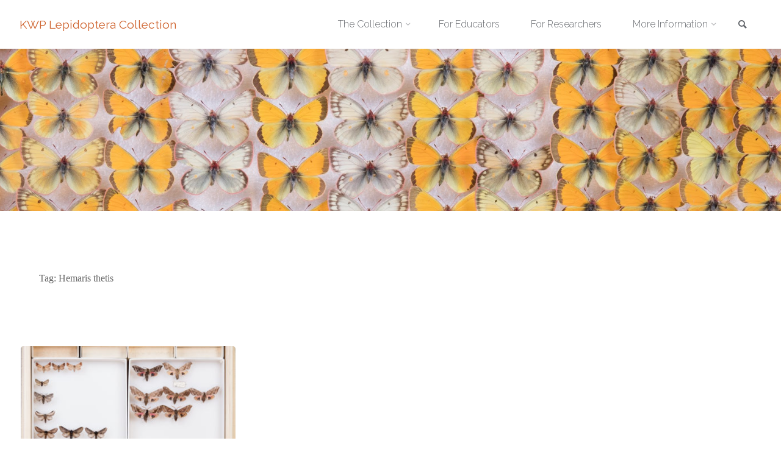

--- FILE ---
content_type: text/html; charset=UTF-8
request_url: https://kenphilipcollection.alaska.edu/tag/hemaris-thetis/
body_size: 14227
content:
<!DOCTYPE html>
<html lang="en-US">
<head>
<meta name="viewport" content="width=device-width, user-scalable=yes, initial-scale=1.0">
<meta http-equiv="X-UA-Compatible" content="IE=edge" /><meta charset="UTF-8">
<link rel="profile" href="http://gmpg.org/xfn/11">
<title>Tag: Hemaris thetis | KWP Lepidoptera Collection</title>

<!-- The SEO Framework by Sybre Waaijer -->
<link rel="canonical" href="https://kenphilipcollection.alaska.edu/tag/hemaris-thetis/" />
<meta property="og:type" content="website" />
<meta property="og:locale" content="en_US" />
<meta property="og:site_name" content="KWP Lepidoptera Collection" />
<meta property="og:title" content="Tag: Hemaris thetis | KWP Lepidoptera Collection" />
<meta property="og:url" content="https://kenphilipcollection.alaska.edu/tag/hemaris-thetis/" />
<meta property="og:image" content="https://kenphilipcollection.alaska.edu/wp-content/uploads/sites/17/2018/01/cropped-Screen-Shot-2018-01-31-at-2.39.13-PM-1.png" />
<meta property="og:image:width" content="1782" />
<meta property="og:image:height" content="371" />
<meta name="twitter:card" content="summary_large_image" />
<meta name="twitter:title" content="Tag: Hemaris thetis | KWP Lepidoptera Collection" />
<meta name="twitter:image" content="https://kenphilipcollection.alaska.edu/wp-content/uploads/sites/17/2018/01/cropped-Screen-Shot-2018-01-31-at-2.39.13-PM-1.png" />
<script type="application/ld+json">{"@context":"https://schema.org","@graph":[{"@type":"WebSite","@id":"https://kenphilipcollection.alaska.edu/#/schema/WebSite","url":"https://kenphilipcollection.alaska.edu/","name":"KWP Lepidoptera Collection","inLanguage":"en-US","potentialAction":{"@type":"SearchAction","target":{"@type":"EntryPoint","urlTemplate":"https://kenphilipcollection.alaska.edu/search/{search_term_string}/"},"query-input":"required name=search_term_string"},"publisher":{"@type":"Organization","@id":"https://kenphilipcollection.alaska.edu/#/schema/Organization","name":"KWP Lepidoptera Collection","url":"https://kenphilipcollection.alaska.edu/"}},{"@type":"CollectionPage","@id":"https://kenphilipcollection.alaska.edu/tag/hemaris-thetis/","url":"https://kenphilipcollection.alaska.edu/tag/hemaris-thetis/","name":"Tag: Hemaris thetis | KWP Lepidoptera Collection","inLanguage":"en-US","isPartOf":{"@id":"https://kenphilipcollection.alaska.edu/#/schema/WebSite"},"breadcrumb":{"@type":"BreadcrumbList","@id":"https://kenphilipcollection.alaska.edu/#/schema/BreadcrumbList","itemListElement":[{"@type":"ListItem","position":1,"item":"https://kenphilipcollection.alaska.edu/","name":"KWP Lepidoptera Collection"},{"@type":"ListItem","position":2,"name":"Tag: Hemaris thetis"}]}}]}</script>
<!-- / The SEO Framework by Sybre Waaijer | 11.97ms meta | 8.13ms boot -->

<link rel='dns-prefetch' href='//fonts.googleapis.com' />
<link rel="alternate" type="application/rss+xml" title="KWP Lepidoptera Collection &raquo; Feed" href="https://kenphilipcollection.alaska.edu/feed/" />
<link rel="alternate" type="application/rss+xml" title="KWP Lepidoptera Collection &raquo; Comments Feed" href="https://kenphilipcollection.alaska.edu/comments/feed/" />
<link rel="alternate" type="application/rss+xml" title="KWP Lepidoptera Collection &raquo; Hemaris thetis Tag Feed" href="https://kenphilipcollection.alaska.edu/tag/hemaris-thetis/feed/" />
<style id='wp-img-auto-sizes-contain-inline-css' type='text/css'>
img:is([sizes=auto i],[sizes^="auto," i]){contain-intrinsic-size:3000px 1500px}
/*# sourceURL=wp-img-auto-sizes-contain-inline-css */
</style>
<link rel='stylesheet' id='fontawesome-5-css' href='https://kenphilipcollection.alaska.edu/wp-content/plugins/responsive-gallery-with-lightbox/css/all.min.css?ver=6.9' type='text/css' media='all' />
<link rel='stylesheet' id='wl-wrgf-swipe-css-css' href='https://kenphilipcollection.alaska.edu/wp-content/plugins/responsive-gallery-with-lightbox/lightbox/swipebox/swipebox.css?ver=6.9' type='text/css' media='all' />
<link rel='stylesheet' id='wrgf-hover-pack-css-css' href='https://kenphilipcollection.alaska.edu/wp-content/plugins/responsive-gallery-with-lightbox/css/hover-pack.css?ver=6.9' type='text/css' media='all' />
<link rel='stylesheet' id='wrgf-img-gallery-css-css' href='https://kenphilipcollection.alaska.edu/wp-content/plugins/responsive-gallery-with-lightbox/css/img-gallery.css?ver=6.9' type='text/css' media='all' />
<style id='wp-emoji-styles-inline-css' type='text/css'>

	img.wp-smiley, img.emoji {
		display: inline !important;
		border: none !important;
		box-shadow: none !important;
		height: 1em !important;
		width: 1em !important;
		margin: 0 0.07em !important;
		vertical-align: -0.1em !important;
		background: none !important;
		padding: 0 !important;
	}
/*# sourceURL=wp-emoji-styles-inline-css */
</style>
<style id='wp-block-library-inline-css' type='text/css'>
:root{--wp-block-synced-color:#7a00df;--wp-block-synced-color--rgb:122,0,223;--wp-bound-block-color:var(--wp-block-synced-color);--wp-editor-canvas-background:#ddd;--wp-admin-theme-color:#007cba;--wp-admin-theme-color--rgb:0,124,186;--wp-admin-theme-color-darker-10:#006ba1;--wp-admin-theme-color-darker-10--rgb:0,107,160.5;--wp-admin-theme-color-darker-20:#005a87;--wp-admin-theme-color-darker-20--rgb:0,90,135;--wp-admin-border-width-focus:2px}@media (min-resolution:192dpi){:root{--wp-admin-border-width-focus:1.5px}}.wp-element-button{cursor:pointer}:root .has-very-light-gray-background-color{background-color:#eee}:root .has-very-dark-gray-background-color{background-color:#313131}:root .has-very-light-gray-color{color:#eee}:root .has-very-dark-gray-color{color:#313131}:root .has-vivid-green-cyan-to-vivid-cyan-blue-gradient-background{background:linear-gradient(135deg,#00d084,#0693e3)}:root .has-purple-crush-gradient-background{background:linear-gradient(135deg,#34e2e4,#4721fb 50%,#ab1dfe)}:root .has-hazy-dawn-gradient-background{background:linear-gradient(135deg,#faaca8,#dad0ec)}:root .has-subdued-olive-gradient-background{background:linear-gradient(135deg,#fafae1,#67a671)}:root .has-atomic-cream-gradient-background{background:linear-gradient(135deg,#fdd79a,#004a59)}:root .has-nightshade-gradient-background{background:linear-gradient(135deg,#330968,#31cdcf)}:root .has-midnight-gradient-background{background:linear-gradient(135deg,#020381,#2874fc)}:root{--wp--preset--font-size--normal:16px;--wp--preset--font-size--huge:42px}.has-regular-font-size{font-size:1em}.has-larger-font-size{font-size:2.625em}.has-normal-font-size{font-size:var(--wp--preset--font-size--normal)}.has-huge-font-size{font-size:var(--wp--preset--font-size--huge)}.has-text-align-center{text-align:center}.has-text-align-left{text-align:left}.has-text-align-right{text-align:right}.has-fit-text{white-space:nowrap!important}#end-resizable-editor-section{display:none}.aligncenter{clear:both}.items-justified-left{justify-content:flex-start}.items-justified-center{justify-content:center}.items-justified-right{justify-content:flex-end}.items-justified-space-between{justify-content:space-between}.screen-reader-text{border:0;clip-path:inset(50%);height:1px;margin:-1px;overflow:hidden;padding:0;position:absolute;width:1px;word-wrap:normal!important}.screen-reader-text:focus{background-color:#ddd;clip-path:none;color:#444;display:block;font-size:1em;height:auto;left:5px;line-height:normal;padding:15px 23px 14px;text-decoration:none;top:5px;width:auto;z-index:100000}html :where(.has-border-color){border-style:solid}html :where([style*=border-top-color]){border-top-style:solid}html :where([style*=border-right-color]){border-right-style:solid}html :where([style*=border-bottom-color]){border-bottom-style:solid}html :where([style*=border-left-color]){border-left-style:solid}html :where([style*=border-width]){border-style:solid}html :where([style*=border-top-width]){border-top-style:solid}html :where([style*=border-right-width]){border-right-style:solid}html :where([style*=border-bottom-width]){border-bottom-style:solid}html :where([style*=border-left-width]){border-left-style:solid}html :where(img[class*=wp-image-]){height:auto;max-width:100%}:where(figure){margin:0 0 1em}html :where(.is-position-sticky){--wp-admin--admin-bar--position-offset:var(--wp-admin--admin-bar--height,0px)}@media screen and (max-width:600px){html :where(.is-position-sticky){--wp-admin--admin-bar--position-offset:0px}}

/*# sourceURL=wp-block-library-inline-css */
</style><style id='global-styles-inline-css' type='text/css'>
:root{--wp--preset--aspect-ratio--square: 1;--wp--preset--aspect-ratio--4-3: 4/3;--wp--preset--aspect-ratio--3-4: 3/4;--wp--preset--aspect-ratio--3-2: 3/2;--wp--preset--aspect-ratio--2-3: 2/3;--wp--preset--aspect-ratio--16-9: 16/9;--wp--preset--aspect-ratio--9-16: 9/16;--wp--preset--color--black: #000000;--wp--preset--color--cyan-bluish-gray: #abb8c3;--wp--preset--color--white: #ffffff;--wp--preset--color--pale-pink: #f78da7;--wp--preset--color--vivid-red: #cf2e2e;--wp--preset--color--luminous-vivid-orange: #ff6900;--wp--preset--color--luminous-vivid-amber: #fcb900;--wp--preset--color--light-green-cyan: #7bdcb5;--wp--preset--color--vivid-green-cyan: #00d084;--wp--preset--color--pale-cyan-blue: #8ed1fc;--wp--preset--color--vivid-cyan-blue: #0693e3;--wp--preset--color--vivid-purple: #9b51e0;--wp--preset--color--accent-1: #ce612b;--wp--preset--color--accent-2: #777777;--wp--preset--color--headings: #333;--wp--preset--color--sitetext: #666;--wp--preset--color--sitebg: #FFF;--wp--preset--gradient--vivid-cyan-blue-to-vivid-purple: linear-gradient(135deg,rgb(6,147,227) 0%,rgb(155,81,224) 100%);--wp--preset--gradient--light-green-cyan-to-vivid-green-cyan: linear-gradient(135deg,rgb(122,220,180) 0%,rgb(0,208,130) 100%);--wp--preset--gradient--luminous-vivid-amber-to-luminous-vivid-orange: linear-gradient(135deg,rgb(252,185,0) 0%,rgb(255,105,0) 100%);--wp--preset--gradient--luminous-vivid-orange-to-vivid-red: linear-gradient(135deg,rgb(255,105,0) 0%,rgb(207,46,46) 100%);--wp--preset--gradient--very-light-gray-to-cyan-bluish-gray: linear-gradient(135deg,rgb(238,238,238) 0%,rgb(169,184,195) 100%);--wp--preset--gradient--cool-to-warm-spectrum: linear-gradient(135deg,rgb(74,234,220) 0%,rgb(151,120,209) 20%,rgb(207,42,186) 40%,rgb(238,44,130) 60%,rgb(251,105,98) 80%,rgb(254,248,76) 100%);--wp--preset--gradient--blush-light-purple: linear-gradient(135deg,rgb(255,206,236) 0%,rgb(152,150,240) 100%);--wp--preset--gradient--blush-bordeaux: linear-gradient(135deg,rgb(254,205,165) 0%,rgb(254,45,45) 50%,rgb(107,0,62) 100%);--wp--preset--gradient--luminous-dusk: linear-gradient(135deg,rgb(255,203,112) 0%,rgb(199,81,192) 50%,rgb(65,88,208) 100%);--wp--preset--gradient--pale-ocean: linear-gradient(135deg,rgb(255,245,203) 0%,rgb(182,227,212) 50%,rgb(51,167,181) 100%);--wp--preset--gradient--electric-grass: linear-gradient(135deg,rgb(202,248,128) 0%,rgb(113,206,126) 100%);--wp--preset--gradient--midnight: linear-gradient(135deg,rgb(2,3,129) 0%,rgb(40,116,252) 100%);--wp--preset--font-size--small: 9px;--wp--preset--font-size--medium: 20px;--wp--preset--font-size--large: 24px;--wp--preset--font-size--x-large: 42px;--wp--preset--font-size--normal: 15px;--wp--preset--font-size--larger: 38px;--wp--preset--spacing--20: 0.44rem;--wp--preset--spacing--30: 0.67rem;--wp--preset--spacing--40: 1rem;--wp--preset--spacing--50: 1.5rem;--wp--preset--spacing--60: 2.25rem;--wp--preset--spacing--70: 3.38rem;--wp--preset--spacing--80: 5.06rem;--wp--preset--shadow--natural: 6px 6px 9px rgba(0, 0, 0, 0.2);--wp--preset--shadow--deep: 12px 12px 50px rgba(0, 0, 0, 0.4);--wp--preset--shadow--sharp: 6px 6px 0px rgba(0, 0, 0, 0.2);--wp--preset--shadow--outlined: 6px 6px 0px -3px rgb(255, 255, 255), 6px 6px rgb(0, 0, 0);--wp--preset--shadow--crisp: 6px 6px 0px rgb(0, 0, 0);}:where(.is-layout-flex){gap: 0.5em;}:where(.is-layout-grid){gap: 0.5em;}body .is-layout-flex{display: flex;}.is-layout-flex{flex-wrap: wrap;align-items: center;}.is-layout-flex > :is(*, div){margin: 0;}body .is-layout-grid{display: grid;}.is-layout-grid > :is(*, div){margin: 0;}:where(.wp-block-columns.is-layout-flex){gap: 2em;}:where(.wp-block-columns.is-layout-grid){gap: 2em;}:where(.wp-block-post-template.is-layout-flex){gap: 1.25em;}:where(.wp-block-post-template.is-layout-grid){gap: 1.25em;}.has-black-color{color: var(--wp--preset--color--black) !important;}.has-cyan-bluish-gray-color{color: var(--wp--preset--color--cyan-bluish-gray) !important;}.has-white-color{color: var(--wp--preset--color--white) !important;}.has-pale-pink-color{color: var(--wp--preset--color--pale-pink) !important;}.has-vivid-red-color{color: var(--wp--preset--color--vivid-red) !important;}.has-luminous-vivid-orange-color{color: var(--wp--preset--color--luminous-vivid-orange) !important;}.has-luminous-vivid-amber-color{color: var(--wp--preset--color--luminous-vivid-amber) !important;}.has-light-green-cyan-color{color: var(--wp--preset--color--light-green-cyan) !important;}.has-vivid-green-cyan-color{color: var(--wp--preset--color--vivid-green-cyan) !important;}.has-pale-cyan-blue-color{color: var(--wp--preset--color--pale-cyan-blue) !important;}.has-vivid-cyan-blue-color{color: var(--wp--preset--color--vivid-cyan-blue) !important;}.has-vivid-purple-color{color: var(--wp--preset--color--vivid-purple) !important;}.has-black-background-color{background-color: var(--wp--preset--color--black) !important;}.has-cyan-bluish-gray-background-color{background-color: var(--wp--preset--color--cyan-bluish-gray) !important;}.has-white-background-color{background-color: var(--wp--preset--color--white) !important;}.has-pale-pink-background-color{background-color: var(--wp--preset--color--pale-pink) !important;}.has-vivid-red-background-color{background-color: var(--wp--preset--color--vivid-red) !important;}.has-luminous-vivid-orange-background-color{background-color: var(--wp--preset--color--luminous-vivid-orange) !important;}.has-luminous-vivid-amber-background-color{background-color: var(--wp--preset--color--luminous-vivid-amber) !important;}.has-light-green-cyan-background-color{background-color: var(--wp--preset--color--light-green-cyan) !important;}.has-vivid-green-cyan-background-color{background-color: var(--wp--preset--color--vivid-green-cyan) !important;}.has-pale-cyan-blue-background-color{background-color: var(--wp--preset--color--pale-cyan-blue) !important;}.has-vivid-cyan-blue-background-color{background-color: var(--wp--preset--color--vivid-cyan-blue) !important;}.has-vivid-purple-background-color{background-color: var(--wp--preset--color--vivid-purple) !important;}.has-black-border-color{border-color: var(--wp--preset--color--black) !important;}.has-cyan-bluish-gray-border-color{border-color: var(--wp--preset--color--cyan-bluish-gray) !important;}.has-white-border-color{border-color: var(--wp--preset--color--white) !important;}.has-pale-pink-border-color{border-color: var(--wp--preset--color--pale-pink) !important;}.has-vivid-red-border-color{border-color: var(--wp--preset--color--vivid-red) !important;}.has-luminous-vivid-orange-border-color{border-color: var(--wp--preset--color--luminous-vivid-orange) !important;}.has-luminous-vivid-amber-border-color{border-color: var(--wp--preset--color--luminous-vivid-amber) !important;}.has-light-green-cyan-border-color{border-color: var(--wp--preset--color--light-green-cyan) !important;}.has-vivid-green-cyan-border-color{border-color: var(--wp--preset--color--vivid-green-cyan) !important;}.has-pale-cyan-blue-border-color{border-color: var(--wp--preset--color--pale-cyan-blue) !important;}.has-vivid-cyan-blue-border-color{border-color: var(--wp--preset--color--vivid-cyan-blue) !important;}.has-vivid-purple-border-color{border-color: var(--wp--preset--color--vivid-purple) !important;}.has-vivid-cyan-blue-to-vivid-purple-gradient-background{background: var(--wp--preset--gradient--vivid-cyan-blue-to-vivid-purple) !important;}.has-light-green-cyan-to-vivid-green-cyan-gradient-background{background: var(--wp--preset--gradient--light-green-cyan-to-vivid-green-cyan) !important;}.has-luminous-vivid-amber-to-luminous-vivid-orange-gradient-background{background: var(--wp--preset--gradient--luminous-vivid-amber-to-luminous-vivid-orange) !important;}.has-luminous-vivid-orange-to-vivid-red-gradient-background{background: var(--wp--preset--gradient--luminous-vivid-orange-to-vivid-red) !important;}.has-very-light-gray-to-cyan-bluish-gray-gradient-background{background: var(--wp--preset--gradient--very-light-gray-to-cyan-bluish-gray) !important;}.has-cool-to-warm-spectrum-gradient-background{background: var(--wp--preset--gradient--cool-to-warm-spectrum) !important;}.has-blush-light-purple-gradient-background{background: var(--wp--preset--gradient--blush-light-purple) !important;}.has-blush-bordeaux-gradient-background{background: var(--wp--preset--gradient--blush-bordeaux) !important;}.has-luminous-dusk-gradient-background{background: var(--wp--preset--gradient--luminous-dusk) !important;}.has-pale-ocean-gradient-background{background: var(--wp--preset--gradient--pale-ocean) !important;}.has-electric-grass-gradient-background{background: var(--wp--preset--gradient--electric-grass) !important;}.has-midnight-gradient-background{background: var(--wp--preset--gradient--midnight) !important;}.has-small-font-size{font-size: var(--wp--preset--font-size--small) !important;}.has-medium-font-size{font-size: var(--wp--preset--font-size--medium) !important;}.has-large-font-size{font-size: var(--wp--preset--font-size--large) !important;}.has-x-large-font-size{font-size: var(--wp--preset--font-size--x-large) !important;}
/*# sourceURL=global-styles-inline-css */
</style>

<style id='classic-theme-styles-inline-css' type='text/css'>
/*! This file is auto-generated */
.wp-block-button__link{color:#fff;background-color:#32373c;border-radius:9999px;box-shadow:none;text-decoration:none;padding:calc(.667em + 2px) calc(1.333em + 2px);font-size:1.125em}.wp-block-file__button{background:#32373c;color:#fff;text-decoration:none}
/*# sourceURL=/wp-includes/css/classic-themes.min.css */
</style>
<link rel='stylesheet' id='wpa-style-css' href='https://kenphilipcollection.alaska.edu/wp-content/plugins/wp-accessibility/css/wpa-style.css?ver=2.2.6' type='text/css' media='all' />
<style id='wpa-style-inline-css' type='text/css'>
:root { --admin-bar-top : 7px; }
/*# sourceURL=wpa-style-inline-css */
</style>
<link rel='stylesheet' id='tag-groups-css-frontend-structure-css' href='https://kenphilipcollection.alaska.edu/wp-content/plugins/tag-groups/assets/css/jquery-ui.structure.min.css?ver=2.1.1' type='text/css' media='all' />
<link rel='stylesheet' id='tag-groups-css-frontend-theme-css' href='https://kenphilipcollection.alaska.edu/wp-content/plugins/tag-groups/assets/css/ui-gray/jquery-ui.theme.min.css?ver=2.1.1' type='text/css' media='all' />
<link rel='stylesheet' id='tag-groups-css-frontend-css' href='https://kenphilipcollection.alaska.edu/wp-content/plugins/tag-groups/assets/css/frontend.min.css?ver=2.1.1' type='text/css' media='all' />
<link rel='stylesheet' id='anima-themefonts-css' href='https://kenphilipcollection.alaska.edu/wp-content/themes/anima/resources/fonts/fontfaces.css?ver=1.4.1.2' type='text/css' media='all' />
<link rel='stylesheet' id='anima-googlefonts-css' href='//fonts.googleapis.com/css?family=Raleway%3A400%2C300%2C700%7CRaleway%3A%7CRoboto%3A%7CRaleway%3A100%2C200%2C300%2C400%2C500%2C600%2C700%2C800%2C900%7CRaleway%3A400%7CRaleway%3A300%7CRoboto%3A700%7CRoboto%3A300&#038;ver=1.4.1.2' type='text/css' media='all' />
<link rel='stylesheet' id='anima-main-css' href='https://kenphilipcollection.alaska.edu/wp-content/themes/anima-child-kenphilip/style.css?ver=1.4.1.2' type='text/css' media='all' />
<style id='anima-main-inline-css' type='text/css'>
 body:not(.anima-landing-page) #container, #site-header-main-inside, #colophon-inside, #footer-inside, #breadcrumbs-container-inside, #header-page-title { margin: 0 auto; max-width: 1300px; } #site-header-main { left: 0; right: 0; } #primary { width: 320px; } #secondary { width: 300px; } #container.one-column .main { width: 100%; } #container.two-columns-right #secondary { float: right; } #container.two-columns-right .main, .two-columns-right #breadcrumbs { width: calc( 100% - 300px ); float: left; } #container.two-columns-left #primary { float: left; } #container.two-columns-left .main, .two-columns-left #breadcrumbs { width: calc( 100% - 320px ); float: right; } #container.three-columns-right #primary, #container.three-columns-left #primary, #container.three-columns-sided #primary { float: left; } #container.three-columns-right #secondary, #container.three-columns-left #secondary, #container.three-columns-sided #secondary { float: left; } #container.three-columns-right #primary, #container.three-columns-left #secondary { margin-left: 0%; margin-right: 0%; } #container.three-columns-right .main, .three-columns-right #breadcrumbs { width: calc( 100% - 620px ); float: left; } #container.three-columns-left .main, .three-columns-left #breadcrumbs { width: calc( 100% - 620px ); float: right; } #container.three-columns-sided #secondary { float: right; } #container.three-columns-sided .main, .three-columns-sided #breadcrumbs { width: calc( 100% - 620px ); float: right; } .three-columns-sided #breadcrumbs { margin: 0 calc( 0% + 300px ) 0 -1920px; } html { font-family: 'Raleway'; font-weight: 400; font-size: 15px; font-weight: 400; line-height: 1.8; } #site-title { font-family: Raleway; font-size: 120%; font-weight: 400; } #access ul li a { font-family: Raleway; font-size: 100%; font-weight: 300; } .widget-title { font-family: Roboto; font-size: 100%; font-weight: 700; } .widget-container { font-family: Raleway; font-size: 100%; font-weight: 400; } .entry-title, #reply-title { font-family: Raleway; font-size: 250%; font-weight: 300; } .entry-meta > span, .post-continue-container { font-family: Roboto; font-size: 100%; font-weight: 300; } .page-link, .pagination, #author-info #author-link, .comment .reply a, .comment-meta, .byline { font-family: Roboto; } .content-masonry .entry-title { font-size: 175%; } h1 { font-size: 2.33em; } h2 { font-size: 2.06em; } h3 { font-size: 1.79em; } h4 { font-size: 1.52em; } h5 { font-size: 1.25em; } h6 { font-size: 0.98em; } h1, h2, h3, h4, h5, h6, .seriousslider-theme .seriousslider-caption-title { font-family: Raleway; font-weight: 300; } body { color: #666; background-color: #FFF; } #site-header-main, #access ul ul, .menu-search-animated .searchform input[type="search"], #access .menu-search-animated .searchform, #access::after, .anima-over-menu .header-fixed#site-header-main, .anima-over-menu .header-fixed#site-header-main #access:after { background-color: #FFFFFF; } #site-header-main { border-bottom-color: rgba(0,0,0,.05); } .anima-over-menu .header-fixed#site-header-main #site-title a { color: #ce612b; } #access > div > ul > li, #access > div > ul > li > a, .anima-over-menu .header-fixed#site-header-main #access > div > ul > li:not([class*='current']), .anima-over-menu .header-fixed#site-header-main #access > div > ul > li:not([class*='current']) > a, .anima-over-menu .header-fixed#site-header-main #sheader.socials a::before, #sheader.socials a::before, #access .menu-search-animated .searchform input[type="search"], #mobile-menu { color: #63666B; } .anima-over-menu .header-fixed#site-header-main #sheader.socials a:hover::before, #sheader.socials a:hover::before { color: #FFFFFF; } #access ul.sub-menu li a, #access ul.children li a { color: #63666B; } #access ul.sub-menu li a, #access ul.children li a { background-color: #FFFFFF; } #access > div > ul > li:hover > a, #access > div > ul > li a:hover, #access > div > ul > li:hover, .anima-over-menu .header-fixed#site-header-main #access > div > ul > li > a:hover, .anima-over-menu .header-fixed#site-header-main #access > div > ul > li:hover { color: #ce612b; } #access > div > ul > li > a > span::before { background-color: #ce612b; } #site-title::before { background-color: #777777; } #access > div > ul > li.current_page_item > a, #access > div > ul > li.current-menu-item > a, #access > div > ul > li.current_page_ancestor > a, #access > div > ul > li.current-menu-ancestor > a, #access .sub-menu, #access .children, .anima-over-menu .header-fixed#site-header-main #access > div > ul > li > a { color: #777777; } #access ul.children > li.current_page_item > a, #access ul.sub-menu > li.current-menu-item > a, #access ul.children > li.current_page_ancestor > a, #access ul.sub-menu > li.current-menu-ancestor > a { color: #777777; } .searchform .searchsubmit { color: #666; } body:not(.anima-landing-page) article.hentry, body:not(.anima-landing-page) .main { background-color: #FFF; } .pagination, .page-link { border-color: #eeeeee; } .post-thumbnail-container .featured-image-meta, body:not(.single) article.hentry .post-thumbnail-container > a::after, #header-page-title-inside { background-color: rgba(0,0,0, 0.6); } #header-page-title-inside { box-shadow: 0 -70px 70px rgba(0,0,0,0.2) inset; } #header-page-title .entry-meta .bl_categ a { background-color: #ce612b; } #header-page-title .entry-meta .bl_categ a:hover { background-color: #df723c; } .anima-normal-titles #breadcrumbs-container { background-color: #f9f9f9; } #colophon, #footer { background-color: #e3e3e3; color: #AAAAAA; } #footer { background: #e8e8e8; } .entry-title a:active, .entry-title a:hover { color: #ce612b; } .entry-title a:hover { border-bottom-color: #ce612b; } span.entry-format { color: #ce612b; } .format-aside { border-top-color: #FFF; } article.hentry .post-thumbnail-container { background-color: rgba(102,102,102,0.15); } .entry-content blockquote::before, .entry-content blockquote::after { color: rgba(102,102,102,0.2); } .entry-content h5, .entry-content h6, .lp-text-content h5, .lp-text-content h6 { color: #777777; } .entry-content h1, .entry-content h2, .entry-content h3, .entry-content h4, .lp-text-content h1, .lp-text-content h2, .lp-text-content h3, .lp-text-content h4 { color: #333; } a { color: #ce612b; } a:hover, .entry-meta span a:hover { color: #777777; } .post-continue-container span.comments-link:hover, .post-continue-container span.comments-link a:hover { color: #ce612b; } .socials a:before { color: #ce612b; background: #f5f5f5; } .socials a:hover:before { background-color: #ce612b; color: #FFF; } #sheader .socials a:before { background: #f5f5f5; } #sheader .socials a:hover:before { background-color: #ce612b; color: #FFFFFF; } #footer .socials a:before { background: #d9d9d9; } #footer .socials a:hover:before { background-color: #ce612b; color: #e3e3e3; } .anima-normalizedtags #content .tagcloud a { color: #FFF; background-color: #ce612b; } .anima-normalizedtags #content .tagcloud a:hover { background-color: #777777; } #toTop { background-color: rgba(230,230,230,0.5); color: #ce612b; } #nav-fixed i, #nav-fixed span { background-color: rgba(215,215,215,0.5); } #nav-fixed i { color: #FFF; } #toTop:hover { background-color: #ce612b; color: #FFF; } a.continue-reading-link { background-color:#efefef; } .continue-reading-link::after { background-color: #ce612b; color: #FFF; } .entry-meta .icon-metas:before { color: #ababab; } .anima-caption-one .main .wp-caption .wp-caption-text { border-bottom-color: #eeeeee; } .anima-caption-two .main .wp-caption .wp-caption-text { background-color: #f5f5f5; } .anima-image-one .entry-content img[class*="align"], .anima-image-one .entry-summary img[class*="align"], .anima-image-two .entry-content img[class*='align'], .anima-image-two .entry-summary img[class*='align'] { border-color: #eeeeee; } .anima-image-five .entry-content img[class*='align'], .anima-image-five .entry-summary img[class*='align'] { border-color: #ce612b; } /* diffs */ span.edit-link a.post-edit-link, span.edit-link a.post-edit-link:hover, span.edit-link .icon-edit:before { color: #212121; } .searchform { border-color: #ebebeb; } .entry-meta span, .entry-meta a, .entry-utility span, .entry-utility a, .entry-meta time, #breadcrumbs-nav, #header-page-title .byline, .footermenu ul li span.sep { color: #ababab; } .footermenu ul li a::after { background: #777777; } #breadcrumbs-nav a { color: #8d8d8d; } .entry-meta span.entry-sticky { background-color: #ababab; color: #FFF; } #commentform { max-width:650px;} code, #nav-below .nav-previous a:before, #nav-below .nav-next a:before { background-color: #eeeeee; } pre, .page-link > span, .comment-author, .commentlist .comment-body, .commentlist .pingback { border-color: #eeeeee; } .commentlist .comment-body::after { border-top-color: #FFF; } .commentlist .comment-body::before { border-top-color: #e4e4e4; } article #author-info { border-top-color: #eeeeee; } .page-header.pad-container { border-bottom-color: #eeeeee; } .comment-meta a { color: #c9c9c9; } .commentlist .reply a { color: #b5b5b5; background-color: #f3f3f3; } select, input[type], textarea { color: #666; border-color: #eeeeee; background-color: #f0f0f0; } input[type]:hover, textarea:hover, select:hover, input[type]:focus, textarea:focus, select:focus { background: #f8f8f8; } button, input[type="button"], input[type="submit"], input[type="reset"] { background-color: #ce612b; color: #FFF; } button:hover, input[type="button"]:hover, input[type="submit"]:hover, input[type="reset"]:hover { background-color: #777777; } hr { background-color: #f0f0f0; } /* gutenberg */ .wp-block-image.alignwide { margin-left: calc( ( 12% + 2.5em ) * -1 ); margin-right: calc( ( 12% + 2.5em ) * -1 ); } .wp-block-image.alignwide img { width: calc( 124% + 5em ); max-width: calc( 124% + 5em ); } .has-accent-1-color, .has-accent-1-color:hover { color: #ce612b; } .has-accent-2-color, .has-accent-2-color:hover { color: #777777; } .has-headings-color, .has-headings-color:hover { color: #333; } .has-sitetext-color, .has-sitetext-color:hover { color: #666; } .has-sitebg-color, .has-sitebg-color:hover { color: #FFF; } .has-accent-1-background-color { background-color: #ce612b; } .has-accent-2-background-color { background-color: #777777; } .has-headings-background-color { background-color: #333; } .has-sitetext-background-color { background-color: #666; } .has-sitebg-background-color { background-color: #FFF; } .has-small-font-size { font-size: 9px; } .has-regular-font-size { font-size: 15px; } .has-large-font-size { font-size: 24px; } .has-larger-font-size { font-size: 38px; } .has-huge-font-size { font-size: 38px; } /* woocommerce */ .woocommerce-page #respond input#submit, .woocommerce a.button, .woocommerce-page button.button, .woocommerce input.button, .woocommerce #respond input#submit, .woocommerce a.button, .woocommerce button.button, .woocommerce input.button { background-color: #ce612b; color: #FFF; line-height: 1.8; border-radius: 4px;} .woocommerce #respond input#submit:hover, .woocommerce a.button:hover, .woocommerce button.button:hover, .woocommerce input.button:hover { background-color: #f0834d; color: #FFF;} .woocommerce-page #respond input#submit.alt, .woocommerce a.button.alt, .woocommerce-page button.button.alt, .woocommerce input.button.alt { background-color: #777777; color: #FFF; line-height: 1.8; border-radius: 4px;} .woocommerce-page #respond input#submit.alt:hover, .woocommerce a.button.alt:hover, .woocommerce-page button.button.alt:hover, .woocommerce input.button.alt:hover { background-color: #999999; color: #FFF;} .woocommerce div.product .woocommerce-tabs ul.tabs li.active { border-bottom-color: #FFF; } .woocommerce #respond input#submit.alt.disabled, .woocommerce #respond input#submit.alt.disabled:hover, .woocommerce #respond input#submit.alt:disabled, .woocommerce #respond input#submit.alt:disabled:hover, .woocommerce #respond input#submit.alt[disabled]:disabled, .woocommerce #respond input#submit.alt[disabled]:disabled:hover, .woocommerce a.button.alt.disabled, .woocommerce a.button.alt.disabled:hover, .woocommerce a.button.alt:disabled, .woocommerce a.button.alt:disabled:hover, .woocommerce a.button.alt[disabled]:disabled, .woocommerce a.button.alt[disabled]:disabled:hover, .woocommerce button.button.alt.disabled, .woocommerce button.button.alt.disabled:hover, .woocommerce button.button.alt:disabled, .woocommerce button.button.alt:disabled:hover, .woocommerce button.button.alt[disabled]:disabled, .woocommerce button.button.alt[disabled]:disabled:hover, .woocommerce input.button.alt.disabled, .woocommerce input.button.alt.disabled:hover, .woocommerce input.button.alt:disabled, .woocommerce input.button.alt:disabled:hover, .woocommerce input.button.alt[disabled]:disabled, .woocommerce input.button.alt[disabled]:disabled:hover { background-color: #777777; } .woocommerce ul.products li.product .price, .woocommerce div.product p.price, .woocommerce div.product span.price { color: #989898 } #add_payment_method #payment, .woocommerce-cart #payment, .woocommerce-checkout #payment { background: #f5f5f5; } /* mobile menu */ nav#mobile-menu { background-color: #FFFFFF; } #mobile-menu .mobile-arrow { color: #666; } .main .entry-content, .main .entry-summary { text-align: inherit; } .main p, .main ul, .main ol, .main dd, .main pre, .main hr { margin-bottom: 1em; } .main p { text-indent: 0em; } .main a.post-featured-image { background-position: center center; } #header-widget-area { width: 33%; right: 10px; } .anima-stripped-table .main thead th, .anima-bordered-table .main thead th, .anima-stripped-table .main td, .anima-stripped-table .main th, .anima-bordered-table .main th, .anima-bordered-table .main td { border-color: #e9e9e9; } .anima-clean-table .main th, .anima-stripped-table .main tr:nth-child(even) td, .anima-stripped-table .main tr:nth-child(even) th { background-color: #f6f6f6; } .anima-cropped-featured .main .post-thumbnail-container { height: 350px; } .anima-responsive-featured .main .post-thumbnail-container { max-height: 350px; height: auto; } article.hentry .article-inner, #content-masonry article.hentry .article-inner { padding: 8%; } #breadcrumbs-nav, body.woocommerce.woocommerce-page #breadcrumbs-nav, .pad-container { padding: 8%; } .anima-magazine-two.archive #breadcrumbs-nav, .anima-magazine-two.archive .pad-container, .anima-magazine-two.search #breadcrumbs-nav, .anima-magazine-two.search .pad-container { padding: 4%; } .anima-magazine-three.archive #breadcrumbs-nav, .anima-magazine-three.archive .pad-container, .anima-magazine-three.search #breadcrumbs-nav, .anima-magazine-three.search .pad-container { padding: 2.6666666666667%; } #site-header-main { height:80px; } #access .menu-search-animated .searchform { height: 79px; line-height: 79px; } .anima-over-menu .staticslider-caption-container { padding-top: 80px; } .menu-search-animated, #sheader-container, .identity, #nav-toggle { height:80px; line-height:80px; } #access div > ul > li > a { line-height:80px; } #branding { height:80px; } .anima-responsive-headerimage #masthead #header-image-main-inside { max-height: 400px; } .anima-cropped-headerimage #masthead #header-image-main-inside { height: 400px; } #masthead #site-header-main { position: fixed; } .anima-fixed-menu #header-image-main { margin-top: 80px; } @media (max-width: 640px) { #header-page-title .entry-title { font-size: 200%; } } .lp-staticslider .staticslider-caption, .lp-dynamic-slider, .seriousslider-theme .seriousslider-caption, .anima-landing-page .lp-blocks-inside, .anima-landing-page .lp-boxes-inside, .anima-landing-page .lp-text-inside, .anima-landing-page .lp-posts-inside, .anima-landing-page .lp-page-inside, .anima-landing-page .lp-section-header, .anima-landing-page .content-widget { max-width: 1300px; } .anima-landing-page .content-widget { margin: 0 auto; } .seriousslider-theme .seriousslider-caption-buttons a, a[class^="staticslider-button"] { font-size: 15px; } .seriousslider-theme .seriousslider-caption-buttons a:nth-child(2n+1), a.staticslider-button:nth-child(2n+1) { background-color: #ce612b; border-color: #ce612b; color: #FFF; } .seriousslider-theme .seriousslider-caption-buttons a:nth-child(2n+1):hover, .staticslider-button:nth-child(2n+1):hover { color: #ce612b; } .seriousslider-theme .seriousslider-caption-buttons a:nth-child(2n+2), a.staticslider-button:nth-child(2n+2) { color: #777777; border-color: #777777; } .seriousslider-theme .seriousslider-caption-buttons a:nth-child(2n+2):hover, a.staticslider-button:nth-child(2n+2):hover { background-color: #777777; color: #FFF; } .lp-block i { border-color: #ffffff; } .lp-block:hover i { border-color: #ce612b; } .lp-block > i::before { color: #ce612b; border-color: #e9e9e9; background-color: #ffffff; } .lp-block:hover i::before { color: #ce612b; } .lp-block i:after { background-color: #ce612b; } .lp-block:hover i:after { background-color: #777777; } .lp-block-text, .lp-boxes-static .lp-box-text, .lp-section-desc, .staticslider-caption-text { color: #8e8e8e; } .lp-blocks { background-color: #F8F8F8; } .lp-boxes { background-color: #FFFFFF; } .lp-text { background-color: #F8F8F8; } .staticslider-caption-container, .lp-slider-wrapper { background-color: #FFFFFF; } .seriousslider-theme .seriousslider-caption { color: #F8F8F8; } .lp-boxes-1 .lp-box .lp-box-image { height: 500px; } .lp-boxes-1.lp-boxes-animated .lp-box:hover .lp-box-text { max-height: 400px; } .lp-boxes-2 .lp-box .lp-box-image { height: 400px; } .lp-boxes-2.lp-boxes-animated .lp-box:hover .lp-box-text { max-height: 300px; } .lp-box-readmore:hover { color: #ce612b; } .lp-boxes .lp-box-overlay { background-color: rgba(206,97,43, 0.8); } .lp-boxes:not(.lp-boxes-static2) .lp-box-overlay:hover { background-color: rgba(206,97,43, 1); } #lp-posts, #lp-page { background-color: #FFF; } #cryout_ajax_more_trigger { background-color: #ce612b; color: #FFF;} .lpbox-rnd1 { background-color: #c8c8c8; } .lpbox-rnd2 { background-color: #c3c3c3; } .lpbox-rnd3 { background-color: #bebebe; } .lpbox-rnd4 { background-color: #b9b9b9; } .lpbox-rnd5 { background-color: #b4b4b4; } .lpbox-rnd6 { background-color: #afafaf; } .lpbox-rnd7 { background-color: #aaaaaa; } .lpbox-rnd8 { background-color: #a5a5a5; } 
/*# sourceURL=anima-main-inline-css */
</style>
<link rel='stylesheet' id='parent-style-css' href='https://kenphilipcollection.alaska.edu/wp-content/themes/anima/style.css?ver=6.9' type='text/css' media='all' />
<!--n2css--><!--n2js--><script type="text/javascript" src="https://kenphilipcollection.alaska.edu/wp-includes/js/jquery/jquery.min.js?ver=3.7.1" id="jquery-core-js"></script>
<script type="text/javascript" src="https://kenphilipcollection.alaska.edu/wp-includes/js/jquery/jquery-migrate.min.js?ver=3.4.1" id="jquery-migrate-js"></script>
<script type="text/javascript" src="https://kenphilipcollection.alaska.edu/wp-content/plugins/responsive-gallery-with-lightbox/js/hover-pack.js?ver=6.9" id="wrgf-hover-pack-js-js"></script>
<script type="text/javascript" src="https://kenphilipcollection.alaska.edu/wp-content/plugins/responsive-gallery-with-lightbox/lightbox/swipebox/jquery.swipebox.js?ver=6.9" id="wl-wrgf-swipe-js-js"></script>
<script type="text/javascript" src="https://kenphilipcollection.alaska.edu/wp-content/plugins/responsive-gallery-with-lightbox/js/masonry.pkgd.min.js?ver=6.9" id="wrgf_masonry-js"></script>
<script type="text/javascript" src="https://kenphilipcollection.alaska.edu/wp-content/plugins/responsive-gallery-with-lightbox/js/imagesloaded.pkgd.min.js?ver=6.9" id="wrgf_imagesloaded-js"></script>
<script type="text/javascript" src="https://kenphilipcollection.alaska.edu/wp-content/plugins/tag-groups/assets/js/frontend.min.js?ver=2.1.1" id="tag-groups-js-frontend-js"></script>
<script type="text/javascript" src="https://kenphilipcollection.alaska.edu/wp-content/plugins/wp-image-zoooom/assets/js/jquery.image_zoom.min.js?ver=1.60" id="image_zoooom-js" defer="defer" data-wp-strategy="defer" fetchpriority="low"></script>
<script type="text/javascript" id="image_zoooom-init-js-extra">
/* <![CDATA[ */
var IZ = {"options":{"lensShape":"round","zoomType":"lens","lensSize":350,"borderSize":1,"borderColour":"#ffffff","cursor":"zoom-in","lensFadeIn":500,"tint":"true","tintColour":"#ffffff","tintOpacity":0.1000000000000000055511151231257827021181583404541015625},"with_woocommerce":"0","exchange_thumbnails":"0","enable_mobile":"0","woo_categories":"0","woo_slider":"0","enable_surecart":"0"};
//# sourceURL=image_zoooom-init-js-extra
/* ]]> */
</script>
<script type="text/javascript" src="https://kenphilipcollection.alaska.edu/wp-content/plugins/wp-image-zoooom/assets/js/image_zoom-init.js?ver=1.60" id="image_zoooom-init-js" defer="defer" data-wp-strategy="defer" fetchpriority="low"></script>
<link rel="https://api.w.org/" href="https://kenphilipcollection.alaska.edu/wp-json/" /><link rel="alternate" title="JSON" type="application/json" href="https://kenphilipcollection.alaska.edu/wp-json/wp/v2/tags/718" /><link rel="EditURI" type="application/rsd+xml" title="RSD" href="https://kenphilipcollection.alaska.edu/xmlrpc.php?rsd" />
<script src='https://open.uaf.edu/?dm=2490a827dd5e0856f3d1e721426add5d&amp;action=load&amp;blogid=17&amp;siteid=1&amp;t=256004276&amp;back=https%3A%2F%2Fkenphilipcollection.alaska.edu%2Ftag%2Fhemaris-thetis%2F' type='text/javascript'></script><style type="text/css">.recentcomments a{display:inline !important;padding:0 !important;margin:0 !important;}</style><style type="text/css">img.zoooom,.zoooom img{padding:0!important;}</style><script type="text/javascript"></script></head>

<body class="archive tag tag-hemaris-thetis tag-718 wp-embed-responsive wp-theme-anima wp-child-theme-anima-child-kenphilip anima-image-two anima-caption-two anima-totop-normal anima-clean-table anima-fixed-menu anima-responsive-headerimage anima-responsive-featured anima-magazine-three anima-magazine-layout anima-comhide-in-posts anima-comhide-in-pages anima-comment-placeholder anima-normal-titles anima-normalizedtags anima-article-animation-slideLeft" itemscope itemtype="http://schema.org/WebPage">
		<div id="site-wrapper">
	<header id="masthead" class="cryout"  itemscope itemtype="http://schema.org/WPHeader" role="banner">

		<div id="site-header-main">
			<div id="site-header-main-inside">

				<nav id="mobile-menu">
					<span id="nav-cancel"><i class="icon-cancel"></i></span>
					<div><ul id="mobile-nav" class=""><li id="menu-item-91" class="menu-item menu-item-type-custom menu-item-object-custom menu-item-has-children menu-item-91"><a><span>The Collection</span></a>
<ul class="sub-menu">
	<li id="menu-item-4593" class="menu-item menu-item-type-post_type menu-item-object-post menu-item-4593"><a href="https://kenphilipcollection.alaska.edu/synoptic-collections/"><span>Synoptic Collections</span></a></li>
	<li id="menu-item-244" class="menu-item menu-item-type-taxonomy menu-item-object-category menu-item-has-children menu-item-244"><a href="https://kenphilipcollection.alaska.edu/category/collection/"><span>All Collection Drawers</span></a>
	<ul class="sub-menu">
		<li id="menu-item-589" class="menu-item menu-item-type-taxonomy menu-item-object-category menu-item-589"><a href="https://kenphilipcollection.alaska.edu/category/beringian/"><span>Beringian</span></a></li>
		<li id="menu-item-2283" class="menu-item menu-item-type-taxonomy menu-item-object-category menu-item-2283"><a href="https://kenphilipcollection.alaska.edu/category/non-beringian/"><span>Non-Beringian</span></a></li>
	</ul>
</li>
	<li id="menu-item-354" class="menu-item menu-item-type-post_type menu-item-object-post menu-item-354"><a href="https://kenphilipcollection.alaska.edu/live-shots/"><span>Live Shots</span></a></li>
	<li id="menu-item-89" class="menu-item menu-item-type-post_type menu-item-object-post menu-item-89"><a href="https://kenphilipcollection.alaska.edu/kwp/"><span>About Ken Philip</span></a></li>
	<li id="menu-item-115" class="menu-item menu-item-type-post_type menu-item-object-post menu-item-115"><a href="https://kenphilipcollection.alaska.edu/field-guide/"><span>Butterflies of Alaska, A Field Guide</span></a></li>
</ul>
</li>
<li id="menu-item-87" class="menu-item menu-item-type-post_type menu-item-object-post menu-item-87"><a href="https://kenphilipcollection.alaska.edu/for-educators/"><span>For Educators</span></a></li>
<li id="menu-item-88" class="menu-item menu-item-type-post_type menu-item-object-post menu-item-88"><a href="https://kenphilipcollection.alaska.edu/for-researchers/"><span>For Researchers</span></a></li>
<li id="menu-item-90" class="menu-item menu-item-type-custom menu-item-object-custom menu-item-has-children menu-item-90"><a><span>More Information</span></a>
<ul class="sub-menu">
	<li id="menu-item-2332" class="menu-item menu-item-type-post_type menu-item-object-page menu-item-2332"><a href="https://kenphilipcollection.alaska.edu/about/"><span>About this Site</span></a></li>
	<li id="menu-item-2330" class="menu-item menu-item-type-post_type menu-item-object-page menu-item-2330"><a href="https://kenphilipcollection.alaska.edu/about-the-data/"><span>About the Data</span></a></li>
	<li id="menu-item-85" class="menu-item menu-item-type-post_type menu-item-object-post menu-item-85"><a href="https://kenphilipcollection.alaska.edu/collecting/"><span>About Collecting</span></a></li>
	<li id="menu-item-4660" class="menu-item menu-item-type-post_type menu-item-object-page menu-item-4660"><a href="https://kenphilipcollection.alaska.edu/copyright/"><span>Copyright Info</span></a></li>
	<li id="menu-item-2331" class="menu-item menu-item-type-post_type menu-item-object-page menu-item-2331"><a href="https://kenphilipcollection.alaska.edu/contact/"><span>Contact Us</span></a></li>
</ul>
</li>
<li class='menu-main-search menu-search-animated'>
			<a role='link' href><i class='icon-search'></i><span class='screen-reader-text'>Search</span></a>
<form role="search" method="get" class="searchform" action="https://kenphilipcollection.alaska.edu/">
	<label>
		<span class="screen-reader-text">Search for:</span>
		<input type="search" class="s" placeholder="Search" value="" name="s" />
	</label>
	<button type="submit" class="searchsubmit"><span class="screen-reader-text">Search</span><i class="icon-search"></i></button>
</form>

			<i class='icon-cancel'></i>
		</li></ul></div>				</nav> <!-- #mobile-menu -->

				<div id="branding">
					<div id="site-text"><div itemprop="headline" id="site-title"><span> <a href="https://kenphilipcollection.alaska.edu/" title="" rel="home">KWP Lepidoptera Collection</a> </span></div><span id="site-description"  itemprop="description" ></span></div>				</div><!-- #branding -->

				<div id="sheader-container">
									</div>

				<a id="nav-toggle"><i class="icon-menu"></i></a>
				<nav id="access" role="navigation"  aria-label="Primary Menu"  itemscope itemtype="http://schema.org/SiteNavigationElement">
						<div class="skip-link screen-reader-text">
		<a href="#main" title="Skip to content"> Skip to content </a>
	</div>
	<div><ul id="prime_nav" class=""><li class="menu-item menu-item-type-custom menu-item-object-custom menu-item-has-children menu-item-91"><a><span>The Collection</span></a>
<ul class="sub-menu">
	<li class="menu-item menu-item-type-post_type menu-item-object-post menu-item-4593"><a href="https://kenphilipcollection.alaska.edu/synoptic-collections/"><span>Synoptic Collections</span></a></li>
	<li class="menu-item menu-item-type-taxonomy menu-item-object-category menu-item-has-children menu-item-244"><a href="https://kenphilipcollection.alaska.edu/category/collection/"><span>All Collection Drawers</span></a>
	<ul class="sub-menu">
		<li class="menu-item menu-item-type-taxonomy menu-item-object-category menu-item-589"><a href="https://kenphilipcollection.alaska.edu/category/beringian/"><span>Beringian</span></a></li>
		<li class="menu-item menu-item-type-taxonomy menu-item-object-category menu-item-2283"><a href="https://kenphilipcollection.alaska.edu/category/non-beringian/"><span>Non-Beringian</span></a></li>
	</ul>
</li>
	<li class="menu-item menu-item-type-post_type menu-item-object-post menu-item-354"><a href="https://kenphilipcollection.alaska.edu/live-shots/"><span>Live Shots</span></a></li>
	<li class="menu-item menu-item-type-post_type menu-item-object-post menu-item-89"><a href="https://kenphilipcollection.alaska.edu/kwp/"><span>About Ken Philip</span></a></li>
	<li class="menu-item menu-item-type-post_type menu-item-object-post menu-item-115"><a href="https://kenphilipcollection.alaska.edu/field-guide/"><span>Butterflies of Alaska, A Field Guide</span></a></li>
</ul>
</li>
<li class="menu-item menu-item-type-post_type menu-item-object-post menu-item-87"><a href="https://kenphilipcollection.alaska.edu/for-educators/"><span>For Educators</span></a></li>
<li class="menu-item menu-item-type-post_type menu-item-object-post menu-item-88"><a href="https://kenphilipcollection.alaska.edu/for-researchers/"><span>For Researchers</span></a></li>
<li class="menu-item menu-item-type-custom menu-item-object-custom menu-item-has-children menu-item-90"><a><span>More Information</span></a>
<ul class="sub-menu">
	<li class="menu-item menu-item-type-post_type menu-item-object-page menu-item-2332"><a href="https://kenphilipcollection.alaska.edu/about/"><span>About this Site</span></a></li>
	<li class="menu-item menu-item-type-post_type menu-item-object-page menu-item-2330"><a href="https://kenphilipcollection.alaska.edu/about-the-data/"><span>About the Data</span></a></li>
	<li class="menu-item menu-item-type-post_type menu-item-object-post menu-item-85"><a href="https://kenphilipcollection.alaska.edu/collecting/"><span>About Collecting</span></a></li>
	<li class="menu-item menu-item-type-post_type menu-item-object-page menu-item-4660"><a href="https://kenphilipcollection.alaska.edu/copyright/"><span>Copyright Info</span></a></li>
	<li class="menu-item menu-item-type-post_type menu-item-object-page menu-item-2331"><a href="https://kenphilipcollection.alaska.edu/contact/"><span>Contact Us</span></a></li>
</ul>
</li>
<li class='menu-main-search menu-search-animated'>
			<a role='link' href><i class='icon-search'></i><span class='screen-reader-text'>Search</span></a>
<form role="search" method="get" class="searchform" action="https://kenphilipcollection.alaska.edu/">
	<label>
		<span class="screen-reader-text">Search for:</span>
		<input type="search" class="s" placeholder="Search" value="" name="s" />
	</label>
	<button type="submit" class="searchsubmit"><span class="screen-reader-text">Search</span><i class="icon-search"></i></button>
</form>

			<i class='icon-cancel'></i>
		</li></ul></div>				</nav><!-- #access -->

			</div><!-- #site-header-main-inside -->
		</div><!-- #site-header-main -->

		<div id="header-image-main">
			<div id="header-image-main-inside">
							<div class="header-image"  style="background-image: url(https://kenphilipcollection.open.uaf.edu/wp-content/uploads/sites/17/2018/01/cropped-Screen-Shot-2018-01-31-at-2.39.13-PM-1.png)" ></div>
			<img class="header-image" alt="Tag: Hemaris thetis" src="https://kenphilipcollection.open.uaf.edu/wp-content/uploads/sites/17/2018/01/cropped-Screen-Shot-2018-01-31-at-2.39.13-PM-1.png" />
							</div><!-- #header-image-main-inside -->
		</div><!-- #header-image-main -->

	</header><!-- #masthead -->

	
	
	<div id="content" class="cryout">
		
	<div id="container" class="one-column">
		<main id="main" role="main" class="main">
			
			
				<header class="page-header pad-container"  itemscope itemtype="http://schema.org/WebPageElement">
					<h1 class="page-title"  itemprop="headline">Tag: <span>Hemaris thetis</span></h1>				</header><!-- .page-header -->

				<div id="content-masonry" class="content-masonry"  itemscope itemtype="http://schema.org/Blog">
					
<article id="post-2004" class="hentry post-2004 post type-post status-publish format-standard has-post-thumbnail category-beringian category-collection tag-alaska tag-canada tag-clostera tag-clostera-albosigma tag-gluphisia tag-gluphisia-septentrionis tag-gluphisia-severa tag-hemaris tag-hemaris-thetis tag-hemaris-thysbe tag-hyles tag-hyles-gallii tag-lepidoptera tag-macroglossinae tag-moth tag-northwestterritories tag-notodontidae tag-notodontinae tag-pheosia tag-pheosia-rimosa tag-proserpinus tag-proserpinus-flavofasciata tag-pygaerinae tag-smerinthinae tag-smerinthus tag-smerinthus-cerisyi tag-sphingidae tag-unitedstates tag-yukonterritory" itemscope itemtype="http://schema.org/BlogPosting" itemprop="blogPost">

			<div class="post-thumbnail-container"   itemprop="image" itemscope itemtype="http://schema.org/ImageObject">

			<a class="post-featured-image" href="https://kenphilipcollection.alaska.edu/kwp-c13861-11/" title="KWP-C13861-11"  style="background-image: url(https://kenphilipcollection.alaska.edu/wp-content/uploads/sites/17/2018/11/KWP-C13861-11-382x350.jpg)" > </a>
			<a class="responsive-featured-image" href="https://kenphilipcollection.alaska.edu/kwp-c13861-11/" title="KWP-C13861-11">
				<picture>
	 				<source media="(max-width: 1152px)" sizes="(max-width: 800px) 100vw,(max-width: 1152px) 50vw, 382px" srcset="https://kenphilipcollection.alaska.edu/wp-content/uploads/sites/17/2018/11/KWP-C13861-11-512x350.jpg 512w">
	 				<source media="(max-width: 800px)" sizes="(max-width: 800px) 100vw,(max-width: 1152px) 50vw, 382px" srcset="https://kenphilipcollection.alaska.edu/wp-content/uploads/sites/17/2018/11/KWP-C13861-11-800x350.jpg 800w">
	 									<img alt="KWP-C13861-11"  itemprop="url" src="https://kenphilipcollection.alaska.edu/wp-content/uploads/sites/17/2018/11/KWP-C13861-11-382x350.jpg" />
				</picture>
			</a>
			<meta itemprop="width" content="382">
			<meta itemprop="height" content="350">
			<div class="entry-meta featured-image-meta"></div>
		</div>
		<div class="article-inner">
		<header class="entry-header">
			<div class="entry-meta beforetitle-meta">
							</div><!-- .entry-meta -->
			<h2 class="entry-title" itemprop="headline"><a href="https://kenphilipcollection.alaska.edu/kwp-c13861-11/"  itemprop="mainEntityOfPage" rel="bookmark">KWP-C13861-11</a></h2>
			<div class="entry-meta aftertitle-meta">
							</div><!-- .entry-meta -->

		</header><!-- .entry-header -->

		
				<div class="entry-summary"  itemprop="description">
					<p>Moths from Alaska and Western Canada</p>
				</div><!-- .entry-summary -->
				<div class="entry-meta entry-utility">
												<span class="tags"  itemprop="keywords">
				<i class="icon-tag icon-metas" title="Tagged"></i>&nbsp;<a href="https://kenphilipcollection.alaska.edu/tag/alaska/" rel="tag">Alaska</a> / <a href="https://kenphilipcollection.alaska.edu/tag/canada/" rel="tag">Canada</a> / <a href="https://kenphilipcollection.alaska.edu/tag/clostera/" rel="tag">Clostera</a> / <a href="https://kenphilipcollection.alaska.edu/tag/clostera-albosigma/" rel="tag">Clostera albosigma</a> / <a href="https://kenphilipcollection.alaska.edu/tag/gluphisia/" rel="tag">Gluphisia</a> / <a href="https://kenphilipcollection.alaska.edu/tag/gluphisia-septentrionis/" rel="tag">Gluphisia septentrionis</a> / <a href="https://kenphilipcollection.alaska.edu/tag/gluphisia-severa/" rel="tag">Gluphisia severa</a> / <a href="https://kenphilipcollection.alaska.edu/tag/hemaris/" rel="tag">Hemaris</a> / <a href="https://kenphilipcollection.alaska.edu/tag/hemaris-thetis/" rel="tag">Hemaris thetis</a> / <a href="https://kenphilipcollection.alaska.edu/tag/hemaris-thysbe/" rel="tag">Hemaris thysbe</a> / <a href="https://kenphilipcollection.alaska.edu/tag/hyles/" rel="tag">Hyles</a> / <a href="https://kenphilipcollection.alaska.edu/tag/hyles-gallii/" rel="tag">Hyles gallii</a> / <a href="https://kenphilipcollection.alaska.edu/tag/lepidoptera/" rel="tag">Lepidoptera</a> / <a href="https://kenphilipcollection.alaska.edu/tag/macroglossinae/" rel="tag">Macroglossinae</a> / <a href="https://kenphilipcollection.alaska.edu/tag/moth/" rel="tag">moth</a> / <a href="https://kenphilipcollection.alaska.edu/tag/northwestterritories/" rel="tag">Northwest Territories</a> / <a href="https://kenphilipcollection.alaska.edu/tag/notodontidae/" rel="tag">Notodontidae</a> / <a href="https://kenphilipcollection.alaska.edu/tag/notodontinae/" rel="tag">Notodontinae</a> / <a href="https://kenphilipcollection.alaska.edu/tag/pheosia/" rel="tag">Pheosia</a> / <a href="https://kenphilipcollection.alaska.edu/tag/pheosia-rimosa/" rel="tag">Pheosia rimosa</a> / <a href="https://kenphilipcollection.alaska.edu/tag/proserpinus/" rel="tag">Proserpinus</a> / <a href="https://kenphilipcollection.alaska.edu/tag/proserpinus-flavofasciata/" rel="tag">Proserpinus flavofasciata</a> / <a href="https://kenphilipcollection.alaska.edu/tag/pygaerinae/" rel="tag">Pygaerinae</a> / <a href="https://kenphilipcollection.alaska.edu/tag/smerinthinae/" rel="tag">Smerinthinae</a> / <a href="https://kenphilipcollection.alaska.edu/tag/smerinthus/" rel="tag">Smerinthus</a> / <a href="https://kenphilipcollection.alaska.edu/tag/smerinthus-cerisyi/" rel="tag">Smerinthus cerisyi</a> / <a href="https://kenphilipcollection.alaska.edu/tag/sphingidae/" rel="tag">Sphingidae</a> / <a href="https://kenphilipcollection.alaska.edu/tag/unitedstates/" rel="tag">United States</a> / <a href="https://kenphilipcollection.alaska.edu/tag/yukonterritory/" rel="tag">Yukon Territory</a>		</span>
						</div><!-- .entry-utility -->
				<footer class="post-continue-container">
					<a class="continue-reading-link" href="https://kenphilipcollection.alaska.edu/kwp-c13861-11/"><span>Read More</span> <em class="screen-reader-text">"KWP-C13861-11"</em> <i class="icon-continue-reading"></i></a>				</footer>

			
		
	<span class="schema-publisher" itemprop="publisher" itemscope itemtype="https://schema.org/Organization">
         <span itemprop="logo" itemscope itemtype="https://schema.org/ImageObject">
           <meta itemprop="url" content="https://kenphilipcollection.alaska.edu">
         </span>
         <meta itemprop="name" content="KWP Lepidoptera Collection">
    </span>
<link itemprop="mainEntityOfPage" href="https://kenphilipcollection.alaska.edu/kwp-c13861-11/" />	</div><!-- .article-inner -->
</article><!-- #post-2004 -->

				</div><!--content-masonry-->
						</main><!-- #main -->

			</div><!-- #container -->

		
		<aside id="colophon" role="complementary"  itemscope itemtype="http://schema.org/WPSideBar">
			<div id="colophon-inside" class="footer-three ">
				
<section id="custom_html-4" class="widget_text widget-container widget_custom_html"><div class="widget_text footer-widget-inside"><h3 class="widget-title"><span>FIND IN THE COLLECTION</span></h3><div class="textwidget custom-html-widget">[tag_groups_cloud separator= • smallest=12 largest=12]
</div></div></section>			</div>
		</aside><!-- #colophon -->

	</div><!-- #main -->

	<footer id="footer" class="cryout" role="contentinfo"  itemscope itemtype="http://schema.org/WPFooter">
				<div id="footer-inside">
			<nav class="footermenu"><ul id="menu-footer-nav" class="menu"><li id="menu-item-137" class="menu-item menu-item-type-custom menu-item-object-custom menu-item-137"><a href="http://www.akentsoc.org/">Alaska Entomological Society</a><span class="sep">-</span></li>
<li id="menu-item-126" class="menu-item menu-item-type-post_type menu-item-object-page menu-item-126"><a href="https://kenphilipcollection.alaska.edu/about/">About this Site</a><span class="sep">-</span></li>
<li id="menu-item-4654" class="menu-item menu-item-type-post_type menu-item-object-page menu-item-4654"><a href="https://kenphilipcollection.alaska.edu/copyright/">Copyright Info</a><span class="sep">-</span></li>
<li id="menu-item-125" class="menu-item menu-item-type-post_type menu-item-object-page menu-item-125"><a href="https://kenphilipcollection.alaska.edu/contact/">Contact Us</a><span class="sep">-</span></li>
</ul></nav><a id="toTop"><span class="screen-reader-text">Back to Top</span><i class="icon-back2top"></i> </a><div id="footer-separator"></div><div id="site-copyright"><span class="show"><br /><br />The <a href="http://www.uaf.edu/">University of Alaska Fairbanks</a> is an AA/EO employer and educational institution and prohibits illegal discrimination against any individual. Learn more about UA's <a href="https://www.alaska.edu/nondiscrimination" target="_blank" rel="noopener">notice of nondiscrimination</a>.</span></div><div style="display:block;float:right;clear: right;">Powered by<a target="_blank" href="" title="Anima WordPress Theme by Cryout Creations"> Anima</a> &amp; <a target="_blank" href="http://wordpress.org/" title="Semantic Personal Publishing Platform">  WordPress.</a></div>		</div> <!-- #footer-inside -->
	</footer>
</div><!-- site-wrapper -->
	<script type="speculationrules">
{"prefetch":[{"source":"document","where":{"and":[{"href_matches":"/*"},{"not":{"href_matches":["/wp-*.php","/wp-admin/*","/wp-content/uploads/sites/17/*","/wp-content/*","/wp-content/plugins/*","/wp-content/themes/anima-child-kenphilip/*","/wp-content/themes/anima/*","/*\\?(.+)"]}},{"not":{"selector_matches":"a[rel~=\"nofollow\"]"}},{"not":{"selector_matches":".no-prefetch, .no-prefetch a"}}]},"eagerness":"conservative"}]}
</script>
<script type="text/javascript" src="https://kenphilipcollection.alaska.edu/wp-includes/js/jquery/ui/core.min.js?ver=1.13.3" id="jquery-ui-core-js"></script>
<script type="text/javascript" src="https://kenphilipcollection.alaska.edu/wp-includes/js/jquery/ui/tabs.min.js?ver=1.13.3" id="jquery-ui-tabs-js"></script>
<script type="text/javascript" src="https://kenphilipcollection.alaska.edu/wp-includes/js/jquery/ui/accordion.min.js?ver=1.13.3" id="jquery-ui-accordion-js"></script>
<script type="text/javascript" id="wp-accessibility-js-extra">
/* <![CDATA[ */
var wpa = {"skiplinks":{"enabled":false,"output":""},"target":"","tabindex":"","underline":{"enabled":false,"target":"a"},"videos":"","dir":"ltr","lang":"en-US","titles":"1","labels":"1","wpalabels":{"s":"Search","author":"Name","email":"Email","url":"Website","comment":"Comment"},"alt":"","altSelector":".hentry img[alt]:not([alt=\"\"]), .comment-content img[alt]:not([alt=\"\"]), #content img[alt]:not([alt=\"\"]),.entry-content img[alt]:not([alt=\"\"])","current":"","errors":"","tracking":"1","ajaxurl":"https://kenphilipcollection.alaska.edu/wp-admin/admin-ajax.php","security":"b6f7663b0c","action":"wpa_stats_action","url":"https://kenphilipcollection.alaska.edu/tag/hemaris-thetis/","post_id":"","continue":"","pause":"Pause video","play":"Play video","restUrl":"https://kenphilipcollection.alaska.edu/wp-json/wp/v2/media","ldType":"button","ldHome":"https://kenphilipcollection.alaska.edu","ldText":"\u003Cspan class=\"dashicons dashicons-media-text\" aria-hidden=\"true\"\u003E\u003C/span\u003E\u003Cspan class=\"screen-reader\"\u003ELong Description\u003C/span\u003E"};
//# sourceURL=wp-accessibility-js-extra
/* ]]> */
</script>
<script type="text/javascript" src="https://kenphilipcollection.alaska.edu/wp-content/plugins/wp-accessibility/js/wp-accessibility.min.js?ver=2.2.6" id="wp-accessibility-js" defer="defer" data-wp-strategy="defer"></script>
<script type="text/javascript" id="anima-frontend-js-extra">
/* <![CDATA[ */
var cryout_theme_settings = {"masonry":"1","rtl":"","magazine":"3","fitvids":"1","autoscroll":"1","articleanimation":"slideLeft","lpboxratios":[1.2800000000000000266453525910037569701671600341796875,1.0829999999999999626965063725947402417659759521484375],"is_mobile":""};
//# sourceURL=anima-frontend-js-extra
/* ]]> */
</script>
<script type="text/javascript" defer src="https://kenphilipcollection.alaska.edu/wp-content/themes/anima/resources/js/frontend.js?ver=1.4.1.2" id="anima-frontend-js"></script>
<script type="text/javascript" src="https://kenphilipcollection.alaska.edu/wp-includes/js/imagesloaded.min.js?ver=5.0.0" id="imagesloaded-js"></script>
<script type="text/javascript" defer src="https://kenphilipcollection.alaska.edu/wp-includes/js/masonry.min.js?ver=4.2.2" id="masonry-js"></script>
<script type="text/javascript" defer src="https://kenphilipcollection.alaska.edu/wp-includes/js/jquery/jquery.masonry.min.js?ver=3.1.2b" id="jquery-masonry-js"></script>
<script id="wp-emoji-settings" type="application/json">
{"baseUrl":"https://s.w.org/images/core/emoji/17.0.2/72x72/","ext":".png","svgUrl":"https://s.w.org/images/core/emoji/17.0.2/svg/","svgExt":".svg","source":{"concatemoji":"https://kenphilipcollection.alaska.edu/wp-includes/js/wp-emoji-release.min.js?ver=6.9"}}
</script>
<script type="module">
/* <![CDATA[ */
/*! This file is auto-generated */
const a=JSON.parse(document.getElementById("wp-emoji-settings").textContent),o=(window._wpemojiSettings=a,"wpEmojiSettingsSupports"),s=["flag","emoji"];function i(e){try{var t={supportTests:e,timestamp:(new Date).valueOf()};sessionStorage.setItem(o,JSON.stringify(t))}catch(e){}}function c(e,t,n){e.clearRect(0,0,e.canvas.width,e.canvas.height),e.fillText(t,0,0);t=new Uint32Array(e.getImageData(0,0,e.canvas.width,e.canvas.height).data);e.clearRect(0,0,e.canvas.width,e.canvas.height),e.fillText(n,0,0);const a=new Uint32Array(e.getImageData(0,0,e.canvas.width,e.canvas.height).data);return t.every((e,t)=>e===a[t])}function p(e,t){e.clearRect(0,0,e.canvas.width,e.canvas.height),e.fillText(t,0,0);var n=e.getImageData(16,16,1,1);for(let e=0;e<n.data.length;e++)if(0!==n.data[e])return!1;return!0}function u(e,t,n,a){switch(t){case"flag":return n(e,"\ud83c\udff3\ufe0f\u200d\u26a7\ufe0f","\ud83c\udff3\ufe0f\u200b\u26a7\ufe0f")?!1:!n(e,"\ud83c\udde8\ud83c\uddf6","\ud83c\udde8\u200b\ud83c\uddf6")&&!n(e,"\ud83c\udff4\udb40\udc67\udb40\udc62\udb40\udc65\udb40\udc6e\udb40\udc67\udb40\udc7f","\ud83c\udff4\u200b\udb40\udc67\u200b\udb40\udc62\u200b\udb40\udc65\u200b\udb40\udc6e\u200b\udb40\udc67\u200b\udb40\udc7f");case"emoji":return!a(e,"\ud83e\u1fac8")}return!1}function f(e,t,n,a){let r;const o=(r="undefined"!=typeof WorkerGlobalScope&&self instanceof WorkerGlobalScope?new OffscreenCanvas(300,150):document.createElement("canvas")).getContext("2d",{willReadFrequently:!0}),s=(o.textBaseline="top",o.font="600 32px Arial",{});return e.forEach(e=>{s[e]=t(o,e,n,a)}),s}function r(e){var t=document.createElement("script");t.src=e,t.defer=!0,document.head.appendChild(t)}a.supports={everything:!0,everythingExceptFlag:!0},new Promise(t=>{let n=function(){try{var e=JSON.parse(sessionStorage.getItem(o));if("object"==typeof e&&"number"==typeof e.timestamp&&(new Date).valueOf()<e.timestamp+604800&&"object"==typeof e.supportTests)return e.supportTests}catch(e){}return null}();if(!n){if("undefined"!=typeof Worker&&"undefined"!=typeof OffscreenCanvas&&"undefined"!=typeof URL&&URL.createObjectURL&&"undefined"!=typeof Blob)try{var e="postMessage("+f.toString()+"("+[JSON.stringify(s),u.toString(),c.toString(),p.toString()].join(",")+"));",a=new Blob([e],{type:"text/javascript"});const r=new Worker(URL.createObjectURL(a),{name:"wpTestEmojiSupports"});return void(r.onmessage=e=>{i(n=e.data),r.terminate(),t(n)})}catch(e){}i(n=f(s,u,c,p))}t(n)}).then(e=>{for(const n in e)a.supports[n]=e[n],a.supports.everything=a.supports.everything&&a.supports[n],"flag"!==n&&(a.supports.everythingExceptFlag=a.supports.everythingExceptFlag&&a.supports[n]);var t;a.supports.everythingExceptFlag=a.supports.everythingExceptFlag&&!a.supports.flag,a.supports.everything||((t=a.source||{}).concatemoji?r(t.concatemoji):t.wpemoji&&t.twemoji&&(r(t.twemoji),r(t.wpemoji)))});
//# sourceURL=https://kenphilipcollection.alaska.edu/wp-includes/js/wp-emoji-loader.min.js
/* ]]> */
</script>
</body>
</html>


--- FILE ---
content_type: text/css
request_url: https://kenphilipcollection.alaska.edu/wp-content/themes/anima-child-kenphilip/style.css?ver=1.4.1.2
body_size: 34
content:
/*
 Theme Name:   Anima Child for Ken Philip Site
 Description:  Anima child theme with posts in ABC order
 Author:       mod by Jennifer Moss
 Template:     anima
 Version:      1.0.0
 License:      GNU General Public License v2 or later
 License URI:  http://www.gnu.org/licenses/gpl-2.0.html
 Text Domain:  anima
*/